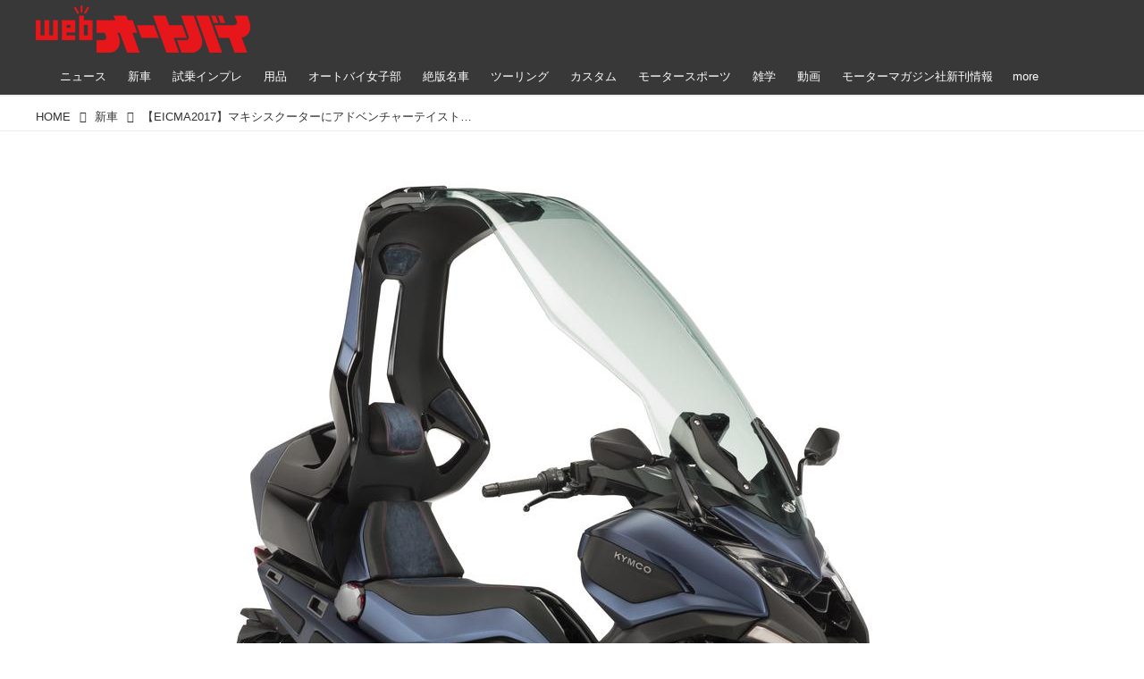

--- FILE ---
content_type: application/javascript
request_url: https://www.autoby.jp/static/dinoportal/custom/content-addmore.js
body_size: 1431
content:
$(function(){
	
	// for first view
	// $('.content[data-href]').each(function(){ addMore($(this)); });
	$('.content[data-href] > .content-region').first().addClass('expanded');
	
	// fix shrinked height - overwrite content-addmore.css
	$.setStyle('#main > .content[data-href] >.content-region:not(.expanded) { max-height:'+$(window).height()+'px; }',
			'style-content-addmore');
	
	function getRegionHeight($region){
		var $b = $region.children('.content-body').children('.content-body-body'),
			bb = $b.offset().top + $b.outerHeight(),
			bh = bb - $region.offset().top;
		return bh;
	}
	
	function makeExpand($region){
		
		var rh = getRegionHeight($region),
			ch = $region[0].clientHeight,
			is_short = ch > rh, // 十分短いときも exapand はつける
			$expand = $region.next('.expand-more');
		
		if (is_short) {
			$region.css('max-height', rh + 'px');
		}
		
		if ($expand[0]) {
			$expand.toggleClass('is-short', is_short);
			return;
		}
		
		$expand = $('<div class="expand-more"><span></span></div>')
			.toggleClass('is-short', is_short)
			.on('click', function(ev){
				var natural_height = $region.outerHeight() - $region[0].clientHeight + $region[0].scrollHeight;
				
				$expand.remove();
				$region
					.css({
						'max-height': natural_height + 'px',
						'overflow': 'hidden',
					})
					.one('transitionend webkitTransitionEnd', function(){
						$(this).css({
							'max-height':'none',
							'overflow':'visible',
						});
						$(document).trigger('refreshcontentoffsets');
					})
					.addClass('expanded');
				
				var $content = $region.closest('.content[data-content]');
				$(document)
					.trigger('pageviewup', [$content, 'open=1', $content.attr('data-href')]);
				
				setTimeout(function(){
					$(document).trigger('refreshcontentoffsets');
				}, 3000);
				
			})
			.insertAfter($region);
		$region.addClass('has-expand');
	}
	
	function addMore($content){
		if ($content.find('.limited-more.init')[0]) {
			$content.children('.content-region').addClass('expanded');
		} else {
			// content-addmore.css にて規定された .content-region:not(.expanded) の
			// max-height を超えているものに対して、展開するボタンをつける
			$content
				.children('.content-region').each(function(){
					var $region = $(this);
					if ($region.overflowed()) {
						makeExpand($region);
					} else {
						// 様々な要素(img,iframe,広告やカスタム)の遅延読み込みにて
						// 溢れる可能性があるため、500ms ごとにあふれチェックする
						var _t = setInterval(function(){
							if ($region.is('.has-expand') || $region.is('.expanded')) {
								clearInterval(_t);
								return;
							}
							if ($region.overflowed()) {
								makeExpand($region);
							}
						}, 500);
					}
			});
		}
	}
	
	// HTML台紙上の2番目以降を処理
	$('#main > .content:not(:first)').each(function(){
		addMore($(this));
	});
	
	// オートページングでの記事追加時に処理
	$(document).on('contentappended', function(ev, content){
		var $content = $(content);
		$content.each(function(){
			addMore($(this));
		});
	});
	
	// $(document).trigger('procaddmore') で再処理
	$(document).on('procaddmore', function(ev){
		$('#main > .content').each(function(){ addMore($(this)); });
	});
	
});

--- FILE ---
content_type: application/javascript; charset=utf-8
request_url: https://fundingchoicesmessages.google.com/f/AGSKWxXIMCHiAKb4Y76iyotr3H4w_6juQLKGy5VW5y0E7hpL89NTiledd9KE1qazjP-gIToexq1DXwlJiN5Ad9sACsAyT4NOJAEaVUcwVTVMXZ0VqH33YFirQ2zZNd9Sb4iAPk9TssDRKWGYbM1CZszcGgIK7-ZL8zPnSON5X_GSVoF8gX2xf60ub-dCdTXY/_/728x90-/images/adz-/ad-half__blogads_/ad_onclick.
body_size: -1294
content:
window['2fc80800-e6c6-4e77-aad7-2f2956c5111a'] = true;